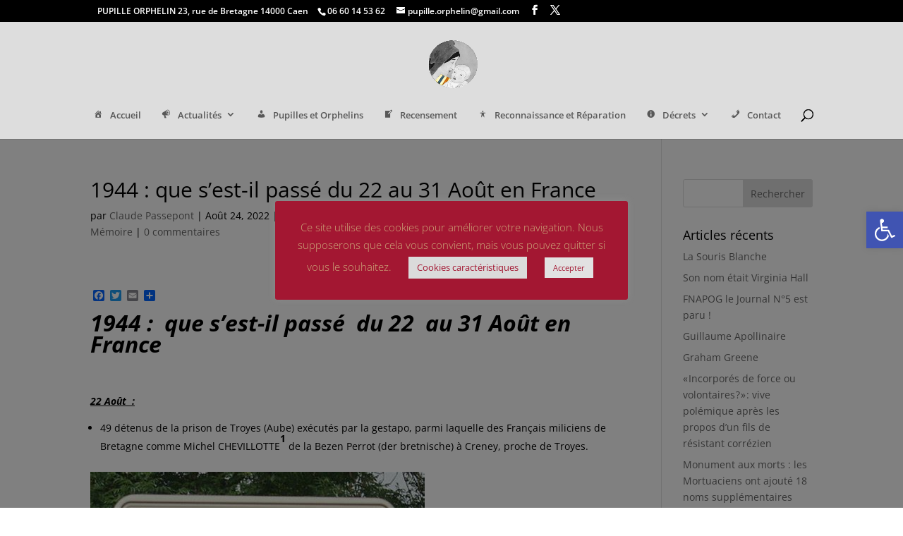

--- FILE ---
content_type: text/css
request_url: https://pupille-orphelin.fr/wp-content/uploads/wtfdivi/wp_head.css?ver=1582723386
body_size: -44
content:
#db-info-text{margin:0 10px}#et-info-phone{white-space:nowrap !important}

--- FILE ---
content_type: text/css
request_url: https://pupille-orphelin.fr/wp-content/uploads/maxmegamenu/style.css?ver=0ea007
body_size: 113
content:
@charset "UTF-8";

/** THIS FILE IS AUTOMATICALLY GENERATED - DO NOT MAKE MANUAL EDITS! **/
/** Custom CSS should be added to Mega Menu > Menu Themes > Custom Styling **/

.mega-menu-last-modified-1750346427 { content: 'Thursday 19th June 2025 15:20:27 UTC'; }

.wp-block {}

--- FILE ---
content_type: text/javascript
request_url: https://pupille-orphelin.fr/wp-content/plugins/google-captcha/js/pre-api-script.js?ver=1.84
body_size: 423
content:
;var gglcptch_pre = gglcptch_pre || {};
gglcptch_pre.is_loaded = false;

function gglcptch_alert_fail_message( e ) {
	if ( ! gglcptch_pre.is_loaded ) {
		e.preventDefault();
		e.stopImmediatePropagation();
		alert( gglcptch_pre.messages.timeout );
	}
}

function gglcptch_onload_callback() {
	( function( $ ) {
		if ( '' != gglcptch_pre.custom_callback ) {
			eval( gglcptch_pre.custom_callback );
		}
		gglcptch_pre.is_loaded = true;
		$( document ).ready( function() {
			$( 'form input:submit, form button' ).filter('[data-gglcptch_disabled]')
			.removeAttr( 'disabled' )
			.removeAttr( 'data-gglcptch_disabled' )
			.each( function() {
				$( this ).restoreTitle();
			} );
		} );
	} )( jQuery );
}

( function( $ ) {
	$.fn.storeTitle = function() {
		var title = ( typeof $( this ).attr( 'title' ) != 'undefined' ) ? $( this ).attr( 'title' ) : '';
		this.attr( 'data-storedTitle', title );
	}

	$.fn.restoreTitle = function() {
		var title = this.attr( 'data-storedTitle' );
		if ( '' != title ) {
			this.attr( 'title' ) = title;
		} else {
			this.removeAttr( 'title' );
		}
		this.removeAttr( 'data-storedTitle' );
	}

	$( document ).ready( function() {
		if ( ! gglcptch_pre.is_loaded ) {
			$( '.gglcptch_v2, .gglcptch_invisible' ).each( function() {
				$( this ).closest( 'form' )
				.find( 'input:submit, button' ).filter( ':not(:disabled)' )
				.attr( 'disabled', 'disabled' ).attr( 'data-gglcptch_disabled', 'true' )
				.each( function() {
					$( this ).storeTitle();
					$( this ).attr( 'title', gglcptch_pre.messages.in_progress );
				} );
			} );
		}
	} );

	$( window ).on( 'load', function() {
		if ( ! gglcptch_pre.is_loaded ) {
			$( '[data-gglcptch_disabled]' ).removeAttr( 'disabled' ).one( 'click', gglcptch_alert_fail_message );
		}
	} );
} )( jQuery );